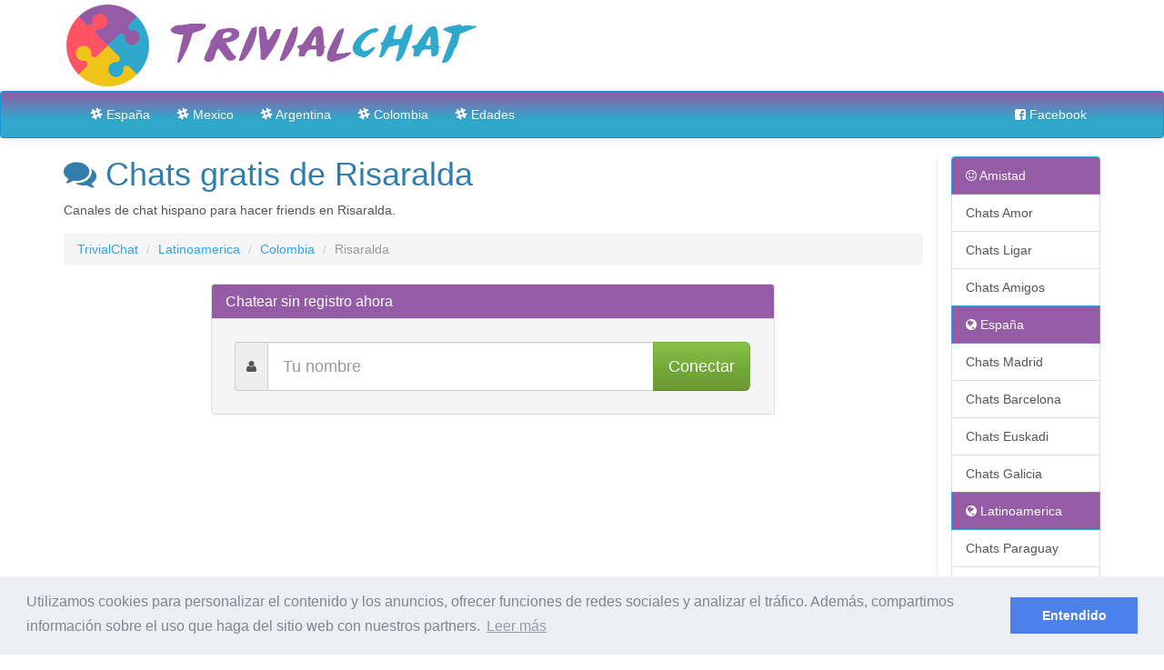

--- FILE ---
content_type: text/html; charset=UTF-8
request_url: https://www.trivialchat.org/canal/Latinoamerica/Colombia/Risaralda
body_size: 3388
content:
<!DOCTYPE html>
<html lang="es">
<head>
  <!-- Global site tag (gtag.js) - Google Analytics -->
  <script async src="https://www.googletagmanager.com/gtag/js?id=UA-149268131-1"></script>
  <script>
  window.dataLayer = window.dataLayer || [];
  function gtag(){dataLayer.push(arguments);}
  gtag('js', new Date());

  gtag('config', 'UA-149268131-1');
</script>

  <meta charset="utf-8">
  <title>Chat de Risaralda - Trivial Chat</title>
  <meta name="description" content="Salas de chat en internet. Chat Risaralda gratis, ven a conocer a gente que le gusta chatear en Colombia">
  <meta name="keywords" content="chat, chat risaralda, chats, amigos, amistad, colombia, chats de colombia, amor" />
  <meta name="robots" content="all,follow" />

  <meta name="viewport" content="width=device-width, initial-scale=1.0">
  <link rel="stylesheet" href="//netdna.bootstrapcdn.com/bootstrap/3.3.6/css/bootstrap.min.css">
  <link rel="stylesheet" href="//netdna.bootstrapcdn.com/font-awesome/4.3.0/css/font-awesome.min.css">
  <link href="//netdna.bootstrapcdn.com/bootswatch/3.3.6/cerulean/bootstrap.min.css" rel="stylesheet">
  <link rel="stylesheet" href="/css/estilo.css">
  <link rel="shortcut icon" href="/favicon.ico" />


  <!-- HTML5 shim and Respond.js IE8 support of HTML5 elements and media queries -->
<!--[if lt IE 9]>
<script src="../../assets/js/html5shiv.js"></script>
<script src="../../assets/js/respond.min.js"></script>
<![endif]-->

<!-- Cookies -->
<link rel="stylesheet" type="text/css" href="//cdnjs.cloudflare.com/ajax/libs/cookieconsent2/3.0.3/cookieconsent.min.css" />
<script src="//cdnjs.cloudflare.com/ajax/libs/cookieconsent2/3.0.3/cookieconsent.min.js"></script>
<script>
window.addEventListener("load", function(){
window.cookieconsent.initialise({
  "palette": {
    "popup": {
      "background": "#edeff5",
      "text": "#838391"
    },
    "button": {
      "background": "#4b81e8"
    }
  },
  "content": {
    "message": "Utilizamos cookies para personalizar el contenido y los anuncios, ofrecer funciones de redes sociales y analizar el tráfico. Además, compartimos información sobre el uso que haga del sitio web con nuestros partners.",
    "dismiss": "Entendido",
    "link": "Leer más",
    "href": "https://www.trivialchat.org/aviso-legal"
  }
})});
</script>
</head>
<body>

    <!-- Menú -->
  <div class="container">
    <a href="/"><img class="img-responsive" src="/img/logo.jpg" alt="chatzona"></a>
  </div>
  <nav class="navbar navbar-default" role="navigation">
    <div class="container">

      <!-- Menú movil -->
      <div class="navbar-header">
        <button type="button" class="navbar-toggle" data-toggle="collapse" data-target=".navbar-ex1-collapse">
          <span class="sr-only">Toggle navigation</span>
          <span class="icon-bar"></span>
          <span class="icon-bar"></span>
          <span class="icon-bar"></span>
        </button>
      </div>
      <!-- /Menú movil -->

      <!-- Contenido del menú -->
      <div class="collapse navbar-collapse navbar-ex1-collapse">
        <!-- Navbar izquierda -->
        <ul class="nav navbar-nav">
          <li><a href="/canal/Espana"><i class="fa fa-slack" aria-hidden="true"></i> España</a></li>
          <li><a href="/canal/Latinoamerica/Mexico"><i class="fa fa-slack" aria-hidden="true"></i> Mexico</a></li>
          <li><a href="/canal/Latinoamerica/Argentina"><i class="fa fa-slack" aria-hidden="true"></i> Argentina</a></li>
          <li><a href="/canal/Latinoamerica/Colombia"><i class="fa fa-slack" aria-hidden="true"></i> Colombia</a></li>
          <li><a href="/canal/General/Edades"><i class="fa fa-slack" aria-hidden="true"></i> Edades</a></li>
        </ul>

        <!-- Navbar derecha -->
        <ul class="nav navbar-nav navbar-right">
          <!-- Paises -->
          <li><a href="https://www.facebook.com/chateargratis" target="_blank"><i class="fa fa-facebook-square" aria-hidden="true"></i> Facebook</a>
          </li>
        </ul>
        <!-- /Navbar derecha -->

        <!-- /Contenido del menú -->
      </div>

      <!-- /Menú -->
    </div>
  </nav>
  
  <!-- CONTENIDO -->

  <div id="content"><div class="container">
  <div class="row">

    <!-- Contenido izquierda -->
    <div class="col-md-10">
      <h1 style="margin-top:0px;"><i class="fa fa-comments"></i> Chats gratis de Risaralda</h1>
      <p>Canales de chat hispano para hacer friends en Risaralda.</p>
      <ol class="breadcrumb" style="margin-top:15px;">
        <li><a href="/">TrivialChat</a></li>
        <li><a href="/canal/Latinoamerica">Latinoamerica</a></li>        <li><a href="/canal/Latinoamerica/Colombia">Colombia</a></li>                <li class="active">Risaralda</li>
      </ol>


      <div class="row"><div class="col-md-8 col-md-offset-2">

        <div class="panel panel-primary">
          <div class="panel-heading">
            <h3 class="panel-title">Chatear sin registro ahora</h3>
          </div>
          <div class="panel-body" style="padding:25px; background-color:#F5F5F5;">

           <form action="/conexion" method="post">
             <div class="input-group">
              <span class="input-group-addon"><i class="fa fa-user"></i></span>
              <input type="text" name="nick" class="form-control input-lg" placeholder="Tu nombre" value="">
              <span class="input-group-btn"><button class="btn btn-success btn-lg" type="submit">Conectar</button></span>
            </div>
            <input type="hidden" name="entrar" value="#colombia,#latinoamerica">
          </form>

        </div>
      </div>

    </div></div>

    
        <!-- C -->
<script async src="//pagead2.googlesyndication.com/pagead/js/adsbygoogle.js"></script>
<!-- .net.responsive -->
<ins class="adsbygoogle"
style="display:block"
data-ad-client="ca-pub-3226719201575065"
data-ad-slot="9652157235"
data-ad-format="auto"></ins>
<script>
(adsbygoogle = window.adsbygoogle || []).push({});
</script>
        <hr>
    <h3>Canal de chat de Risaralda</h3>
    <p style="font-size:20px">Organiza los chats por categorias de la mejor manera posible de las ciudades, pueblos y temáticas de terra, chueca y latinchat en español. Chat Risaralda gratis, ven a conocer a gente que le gusta chatear en Colombia. Tu chat trivial y sin registro. ¿Te unes a nuestra comunidad online?</p>

    <hr>

    <div class="row" style="padding-top:20px;">
                  <div class="col-xs-6 col-sm-6 col-md-3">
                <p><a href="/canal/Latinoamerica/Colombia/Risaralda/Pereira"><i class="fa fa-comment-o" aria-hidden="true"></i> Latinchat Pereira</a></p>
              </div>
                </div>

        <hr>

    <h4>Deja tus reseñas online</h4>

    <input type="text" class="form-control" placeholder="Nombre">
    <br>
    <textarea class="form-control" rows="3"></textarea>
    <br>
    <button type="button" class="btn btn-primary" disabled><i class="fa fa-lock" aria-hidden="true"></i> Enviar comentario</button>



    <!-- /Contenido izquierda -->
  </div>


  <!-- Contenido derecha -->
  <div class="col-md-2 hidden-xs" style="border-left:1px solid #EEEEEE;">
    <div class="list-group">
      <a href="/canal/Amistad" class="list-group-item active"><i class="fa fa-smile-o" aria-hidden="true"></i> Amistad</a>
      <a href="/canal/Amistad/Amor" class="list-group-item">Chats Amor</a>
      <a href="/canal/Amistad/Ligar" class="list-group-item">Chats Ligar</a>
       <a href="/canal/Amistad/Amigos" class="list-group-item">Chats Amigos</a>
      <a href="/canal/Espana" class="list-group-item active"><i class="fa fa-globe" aria-hidden="true"></i> España</a>
      <a href="/canal/Espana/Madrid" class="list-group-item">Chats Madrid</a>
      <a href="/canal/Espana/Catalunya/Barcelona" class="list-group-item"> Chats Barcelona</a>
      <a href="/canal/Espana/Euskadi" class="list-group-item"> Chats Euskadi</a>
      <a href="/canal/Espana/Galicia" class="list-group-item">Chats Galicia</a>
      <a href="/canal/Latinoamerica" class="list-group-item active"><i class="fa fa-globe" aria-hidden="true"></i> Latinoamerica</a>
      <a href="/canal/Latinoamerica/Paraguay" class="list-group-item">Chats Paraguay</a>
      <a href="/canal/Latinoamerica/Mexico" class="list-group-item">Chats Mexico</a>
      <a href="/canal/Latinoamerica/Colombia" class="list-group-item">Colombia</a>
      <a href="/canal/General" class="list-group-item active"><i class="fa fa-users" aria-hidden="true"></i> General</a>
      <a href="/canal/General/Edades/Mas-de-30" class="list-group-item">Terra Mas de 30</a>
      <a href="/canal/General/Edades/Mas-de-40" class="list-group-item">Terra Mas de 40</a>
      <a href="/canal/Contactos" class="list-group-item active"><i class="fa fa-heart" aria-hidden="true"></i> Contactos</a>
      <a href="/canal/Contactos/Parejas" class="list-group-item">Chats Parejas</a>
      <a href="/canal/Contactos/Relaciones" class="list-group-item">Chats Relaciones</a>
      <a href="/canal/Juegos" class="list-group-item active"><i class="fa fa-gamepad" aria-hidden="true"></i> Terra Juegos</a>
    </div>
  </div>



</div>
</div>
<!-- /Row -->
</div>

  <!-- /CONTENIDO-->



  <!-- FOOTER -->
  <div id="footer">
    <div class="container">
      <div class="row">
        <div class="col-lg-12">
          <div class="col-md-8">
            <p>TrivialChat</p>
          </div>
          <div class="col-md-4">
            <p class="text-muted pull-right"><a href="/aviso-legal">Aviso legal</a> | <a href="/cdn-cgi/l/email-protection#7e171018113e1d161f0a0411101f50110c19">Contacto</a></p>
          </div>
        </div>
      </div>
    </div>
  </div>

  <!-- JavaScript -->
  <script data-cfasync="false" src="/cdn-cgi/scripts/5c5dd728/cloudflare-static/email-decode.min.js"></script><script src="//code.jquery.com/jquery.js"></script>
  <script src="//netdna.bootstrapcdn.com/bootstrap/3.3.4/js/bootstrap.min.js"></script>

<script defer src="https://static.cloudflareinsights.com/beacon.min.js/vcd15cbe7772f49c399c6a5babf22c1241717689176015" integrity="sha512-ZpsOmlRQV6y907TI0dKBHq9Md29nnaEIPlkf84rnaERnq6zvWvPUqr2ft8M1aS28oN72PdrCzSjY4U6VaAw1EQ==" data-cf-beacon='{"version":"2024.11.0","token":"16b59da4dc8f44f5ad664895b784979c","r":1,"server_timing":{"name":{"cfCacheStatus":true,"cfEdge":true,"cfExtPri":true,"cfL4":true,"cfOrigin":true,"cfSpeedBrain":true},"location_startswith":null}}' crossorigin="anonymous"></script>
</body>
</html>


--- FILE ---
content_type: text/html; charset=utf-8
request_url: https://www.google.com/recaptcha/api2/aframe
body_size: 268
content:
<!DOCTYPE HTML><html><head><meta http-equiv="content-type" content="text/html; charset=UTF-8"></head><body><script nonce="P4zCmzX9z0b7elfUKjyPjA">/** Anti-fraud and anti-abuse applications only. See google.com/recaptcha */ try{var clients={'sodar':'https://pagead2.googlesyndication.com/pagead/sodar?'};window.addEventListener("message",function(a){try{if(a.source===window.parent){var b=JSON.parse(a.data);var c=clients[b['id']];if(c){var d=document.createElement('img');d.src=c+b['params']+'&rc='+(localStorage.getItem("rc::a")?sessionStorage.getItem("rc::b"):"");window.document.body.appendChild(d);sessionStorage.setItem("rc::e",parseInt(sessionStorage.getItem("rc::e")||0)+1);localStorage.setItem("rc::h",'1768982190726');}}}catch(b){}});window.parent.postMessage("_grecaptcha_ready", "*");}catch(b){}</script></body></html>

--- FILE ---
content_type: text/css
request_url: https://www.trivialchat.org/css/estilo.css
body_size: 971
content:
/* TRIVIALCHAT */
.navbar {
	  background-image: linear-gradient(#955ba5, #30a8cb 60%, #30a8cb);
}
.panel-primary>.panel-heading {
    background-color: #935ca4;
}
.list-group-item.active, .list-group-item.active:hover, .list-group-item.active:focus {
    background-color: #935ca4;
}


/* CONTENIDO ------------------------------------------------------- */
#content {
	max-width:1200px;
	margin-left: auto;
	margin-right: auto;
      text-align: justify;
    text-justify: inter-word;
}

/* STICKY FOOTER -------------------------------------------------- */

#footer {
	border-top: rgb(230,230,230) 1px solid;
	vertical-align: middle;
	margin-top:20px;
	background-color: #f5f5f5;
	padding-top:10px;
}


/* MENU XXL --------------------------------------------------- */

.dropdown-large {
  position: static !important;
}
.dropdown-menu-large {
  margin-left: 80px;
  margin-right: 16px;
  padding: 20px 0px;
}
.dropdown-menu-large > li > ul {
  padding: 0;
  margin: 0;
}
.dropdown-menu-large > li > ul > li {
  list-style: none;
}
.dropdown-menu-large > li > ul > li > a {
  display: block;
  padding: 3px 20px;
  clear: both;
  font-weight: normal;
  line-height: 1.428571429;
  color: #333333;
  white-space: normal;
}
.dropdown-menu-large > li ul > li > a:hover,
.dropdown-menu-large > li ul > li > a:focus {
  text-decoration: none;
  color: #262626;
  background-color: #f5f5f5;
}
.dropdown-menu-large .disabled > a,
.dropdown-menu-large .disabled > a:hover,
.dropdown-menu-large .disabled > a:focus {
  color: #999999;
}
.dropdown-menu-large .disabled > a:hover,
.dropdown-menu-large .disabled > a:focus {
  text-decoration: none;
  background-color: transparent;
  background-image: none;
  filter: progid:DXImageTransform.Microsoft.gradient(enabled = false);
  cursor: not-allowed;
}
.dropdown-menu-large .dropdown-header {
  color: #FFF;
  background-color: #2C3E50;
  border-radius: 5px;
  font-size: 14px;
}
@media (max-width: 768px) {
  .dropdown-menu-large {
    margin-left: 0 ;
    margin-right: 0 ;
  }
  .dropdown-menu-large > li {
    margin-bottom: 30px;
  }
  .dropdown-menu-large > li:last-child {
    margin-bottom: 0;
  }
  .dropdown-menu-large .dropdown-header {
    padding: 3px 15px !important;
  }
}

/* PORTADA --------------------------------------------------- */
.glyphicon { margin-right:5px;}
.section-box h2 { margin-top:0px;}
.section-box h2 a { font-size:15px; }
.glyphicon-heart { color:#e74c3c;}
.glyphicon-heart-empty { color:#e74c3c;}
.glyphicon-comment { color:#27ae60;}
.separator { padding-right:5px;padding-left:5px; }
.section-box hr {margin-top: 0;margin-bottom: 5px;border: 0;border-top: 1px solid rgb(199, 199, 199);}

/* COMENTARIOS ------------------------------------------------ */
